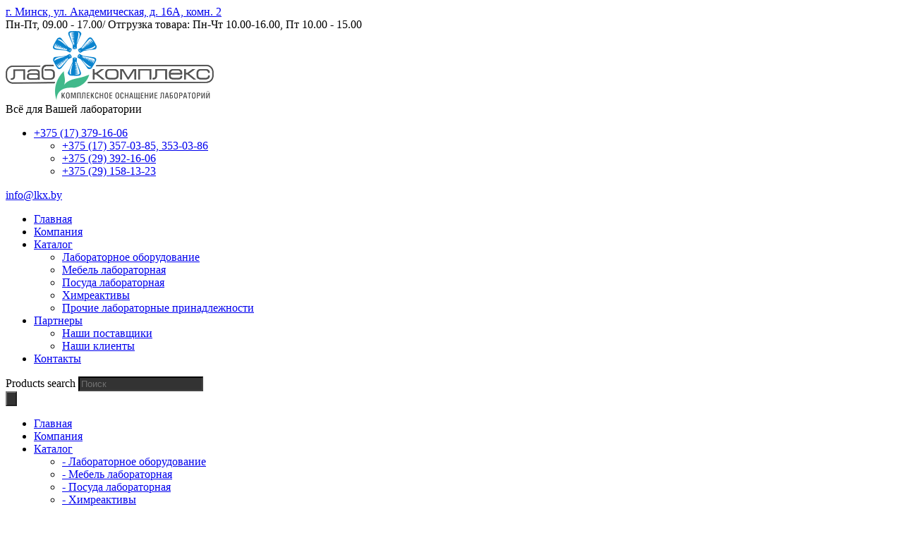

--- FILE ---
content_type: text/html; charset=UTF-8
request_url: http://www.lkx.by/product-category/laboratornoe-oborudovanie/obshhelaboratornoe-oborudovanie/spectrometers/
body_size: 13705
content:
<!DOCTYPE html>

<html lang="ru-RU">
<head>
<meta charset="UTF-8" />
<meta name="viewport" content="width=device-width" />

<meta name="yandex-verification" content="73c2713be02a1593" />
<meta name="google-site-verification" content="RYHf0fDqwkKrwrBREtEXjOjYXg2oKDu4XPqFLkyY_mo" />

<link rel="profile" href="//gmpg.org/xfn/11" />
<link rel="pingback" href="http://www.lkx.by/xmlrpc.php" />
<!--[if lt IE 9]>
<script src="http://www.lkx.by/wp-content/themes/melos/lib/scripts/html5.js" type="text/javascript"></script>
<![endif]-->

<title>Спектрометры | ООО &quot;Лабкомплекс&quot;</title>

<!-- All in One SEO Pack 2.6.1 by Michael Torbert of Semper Fi Web Design[549,604] -->
<link rel="canonical" href="http://www.lkx.by/product-category/laboratornoe-oborudovanie/obshhelaboratornoe-oborudovanie/spectrometers/" />
<!-- /all in one seo pack -->
<link rel='dns-prefetch' href='//fonts.googleapis.com' />
<link rel='dns-prefetch' href='//s.w.org' />
<link rel="alternate" type="application/rss+xml" title="ООО &quot;Лабкомплекс&quot; &raquo; Лента" href="http://www.lkx.by/feed/" />
<link rel="alternate" type="application/rss+xml" title="ООО &quot;Лабкомплекс&quot; &raquo; Лента комментариев" href="http://www.lkx.by/comments/feed/" />
<link rel="alternate" type="application/rss+xml" title="ООО &quot;Лабкомплекс&quot; &raquo; Лента элемента Спектрометры таксономии Категория" href="http://www.lkx.by/product-category/laboratornoe-oborudovanie/obshhelaboratornoe-oborudovanie/spectrometers/feed/" />
		<script type="text/javascript">
			window._wpemojiSettings = {"baseUrl":"https:\/\/s.w.org\/images\/core\/emoji\/11\/72x72\/","ext":".png","svgUrl":"https:\/\/s.w.org\/images\/core\/emoji\/11\/svg\/","svgExt":".svg","source":{"concatemoji":"http:\/\/www.lkx.by\/wp-includes\/js\/wp-emoji-release.min.js?ver=4.9.26"}};
			!function(e,a,t){var n,r,o,i=a.createElement("canvas"),p=i.getContext&&i.getContext("2d");function s(e,t){var a=String.fromCharCode;p.clearRect(0,0,i.width,i.height),p.fillText(a.apply(this,e),0,0);e=i.toDataURL();return p.clearRect(0,0,i.width,i.height),p.fillText(a.apply(this,t),0,0),e===i.toDataURL()}function c(e){var t=a.createElement("script");t.src=e,t.defer=t.type="text/javascript",a.getElementsByTagName("head")[0].appendChild(t)}for(o=Array("flag","emoji"),t.supports={everything:!0,everythingExceptFlag:!0},r=0;r<o.length;r++)t.supports[o[r]]=function(e){if(!p||!p.fillText)return!1;switch(p.textBaseline="top",p.font="600 32px Arial",e){case"flag":return s([55356,56826,55356,56819],[55356,56826,8203,55356,56819])?!1:!s([55356,57332,56128,56423,56128,56418,56128,56421,56128,56430,56128,56423,56128,56447],[55356,57332,8203,56128,56423,8203,56128,56418,8203,56128,56421,8203,56128,56430,8203,56128,56423,8203,56128,56447]);case"emoji":return!s([55358,56760,9792,65039],[55358,56760,8203,9792,65039])}return!1}(o[r]),t.supports.everything=t.supports.everything&&t.supports[o[r]],"flag"!==o[r]&&(t.supports.everythingExceptFlag=t.supports.everythingExceptFlag&&t.supports[o[r]]);t.supports.everythingExceptFlag=t.supports.everythingExceptFlag&&!t.supports.flag,t.DOMReady=!1,t.readyCallback=function(){t.DOMReady=!0},t.supports.everything||(n=function(){t.readyCallback()},a.addEventListener?(a.addEventListener("DOMContentLoaded",n,!1),e.addEventListener("load",n,!1)):(e.attachEvent("onload",n),a.attachEvent("onreadystatechange",function(){"complete"===a.readyState&&t.readyCallback()})),(n=t.source||{}).concatemoji?c(n.concatemoji):n.wpemoji&&n.twemoji&&(c(n.twemoji),c(n.wpemoji)))}(window,document,window._wpemojiSettings);
		</script>
		<style type="text/css">
img.wp-smiley,
img.emoji {
	display: inline !important;
	border: none !important;
	box-shadow: none !important;
	height: 1em !important;
	width: 1em !important;
	margin: 0 .07em !important;
	vertical-align: -0.1em !important;
	background: none !important;
	padding: 0 !important;
}
</style>
<link rel='stylesheet' id='woocommerce-layout-css'  href='http://www.lkx.by/wp-content/plugins/woocommerce/assets/css/woocommerce-layout.css?ver=3.4.2' type='text/css' media='all' />
<link rel='stylesheet' id='woocommerce-smallscreen-css'  href='http://www.lkx.by/wp-content/plugins/woocommerce/assets/css/woocommerce-smallscreen.css?ver=3.4.2' type='text/css' media='only screen and (max-width: 768px)' />
<link rel='stylesheet' id='woocommerce-general-css'  href='http://www.lkx.by/wp-content/plugins/woocommerce/assets/css/woocommerce.css?ver=3.4.2' type='text/css' media='all' />
<style id='woocommerce-inline-inline-css' type='text/css'>
.woocommerce form .form-row .required { visibility: visible; }
</style>
<link rel='stylesheet' id='thinkup-google-fonts-css'  href='//fonts.googleapis.com/css?family=Lato%3A300%2C400%2C600%2C700%7CRoboto%3A400%2C500%2C700&#038;subset=latin%2Clatin-ext' type='text/css' media='all' />
<link rel='stylesheet' id='font-awesome-css'  href='http://www.lkx.by/wp-content/themes/melos/lib/extentions/font-awesome/css/font-awesome.min.css?ver=4.7.0' type='text/css' media='all' />
<link rel='stylesheet' id='thinkup-bootstrap-css'  href='http://www.lkx.by/wp-content/themes/melos/lib/extentions/bootstrap/css/bootstrap.min.css?ver=2.3.2' type='text/css' media='all' />
<link rel='stylesheet' id='prettyPhoto-css'  href='http://www.lkx.by/wp-content/themes/melos/lib/extentions/prettyPhoto/css/prettyPhoto.css?ver=3.1.6' type='text/css' media='all' />
<link rel='stylesheet' id='swiper_slider-css'  href='http://www.lkx.by/wp-content/themes/melos/styles/swiper.min.css?ver=6.2.1' type='text/css' media='all' />
<link rel='stylesheet' id='thinkup-shortcodes-css'  href='http://www.lkx.by/wp-content/themes/melos/styles/style-shortcodes.css?ver=1.2.2' type='text/css' media='all' />
<link rel='stylesheet' id='thinkup-responsive-css'  href='http://www.lkx.by/wp-content/themes/melos/styles/style-responsive.css?ver=1.2.2' type='text/css' media='all' />
<link rel='stylesheet' id='thinkup-style-css'  href='http://www.lkx.by/wp-content/themes/melos/style.css?ver=1.2.2' type='text/css' media='all' />
<link rel='stylesheet' id='thinkup-child-style-css'  href='http://www.lkx.by/wp-content/themes/melos-business/style.css?ver=1.2.2' type='text/css' media='all' />
<link rel='stylesheet' id='wpb_wmca_accordion_style-css'  href='http://www.lkx.by/wp-content/plugins/wpb-accordion-menu-or-category/assets/css/wpb_wmca_style.css?ver=1.0' type='text/css' media='all' />
<link rel='stylesheet' id='enlighterjs-css'  href='http://www.lkx.by/wp-content/plugins/enlighter/cache/enlighterjs.min.css?ver=0A0B0C' type='text/css' media='all' />
<link rel='stylesheet' id='adv-spoiler-css'  href='http://www.lkx.by/wp-content/plugins/advanced-spoiler/css/advanced-spoiler.css?ver=2.02' type='text/css' media='all' />
<link rel='stylesheet' id='dgwt-wcas-style-css'  href='http://www.lkx.by/wp-content/plugins/ajax-search-for-woocommerce/assets/css/style.css?ver=1.1.7' type='text/css' media='all' />
<script type='text/javascript' src='http://www.lkx.by/wp-includes/js/jquery/jquery.js?ver=1.12.4'></script>
<script type='text/javascript' src='http://www.lkx.by/wp-includes/js/jquery/jquery-migrate.min.js?ver=1.4.1'></script>
<script type='text/javascript' src='http://www.lkx.by/wp-content/plugins/advanced-spoiler/js/jquery-spoiler.js?ver=2.02'></script>
<link rel='https://api.w.org/' href='http://www.lkx.by/wp-json/' />
<link rel="EditURI" type="application/rsd+xml" title="RSD" href="http://www.lkx.by/xmlrpc.php?rsd" />
<link rel="wlwmanifest" type="application/wlwmanifest+xml" href="http://www.lkx.by/wp-includes/wlwmanifest.xml" /> 
<meta name="generator" content="WordPress 4.9.26" />
<meta name="generator" content="WooCommerce 3.4.2" />
<style type="text/css">.dgwt-wcas-search-wrapp .dgwt-wcas-sf-wrapp .dgwt-wcas-search-input,.dgwt-wcas-search-wrapp .dgwt-wcas-sf-wrapp .dgwt-wcas-search-input:hover,.dgwt-wcas-search-wrapp .dgwt-wcas-sf-wrapp .dgwt-wcas-search-input:focus{background-color:#333;color:#fff;border-color:#444}.dgwt-wcas-search-wrapp .dgwt-wcas-sf-wrapp .dgwt-wcas-search-input::-webkit-input-placeholder{color:#fff;opacity:.3}.dgwt-wcas-search-wrapp .dgwt-wcas-sf-wrapp .dgwt-wcas-search-input:-moz-placeholder{color:#fff;opacity:.3}.dgwt-wcas-search-wrapp .dgwt-wcas-sf-wrapp .dgwt-wcas-search-input::-moz-placeholder{color:#fff;opacity:.3}.dgwt-wcas-search-wrapp .dgwt-wcas-sf-wrapp .dgwt-wcas-search-input:-ms-input-placeholder{color:#fff;opacity:.3}.dgwt-wcas-no-submit.dgwt-wcas-search-wrapp .dgwt-wcas-ico-loupe{fill:#fff}.dgwt-wcas-search-wrapp .dgwt-wcas-sf-wrapp .dgwt-wcas-search-submit::before{border-color:transparent #333}.dgwt-wcas-search-wrapp .dgwt-wcas-sf-wrapp .dgwt-wcas-search-submit:hover::before,.dgwt-wcas-search-wrapp .dgwt-wcas-sf-wrapp .dgwt-wcas-search-submit:focus::before{border-right-color:#333}.dgwt-wcas-search-wrapp .dgwt-wcas-sf-wrapp .dgwt-wcas-search-submit{background-color:#333;color:#fff}.dgwt-wcas-search-wrapp .dgwt-wcas-ico-loupe{fill:#fff}.dgwt-wcas-search-wrapp .dgwt-wcas-sf-wrapp .dgwt-wcas-search-submit::before{border-color:transparent #333}.dgwt-wcas-search-wrapp .dgwt-wcas-sf-wrapp .dgwt-wcas-search-submit:hover::before,.dgwt-wcas-search-wrapp .dgwt-wcas-sf-wrapp .dgwt-wcas-search-submit:focus::before{border-right-color:#333}.dgwt-wcas-search-wrapp .dgwt-wcas-sf-wrapp .dgwt-wcas-search-submit{background-color:#333;color:#fff}.dgwt-wcas-search-wrapp .dgwt-wcas-ico-loupe{fill:#fff}</style><link rel="Shortcut Icon" type="image/x-icon" href="http://www.lkx.by/wp-content/uploads/2018/05/laboratory-equipment.png" />	<noscript><style>.woocommerce-product-gallery{ opacity: 1 !important; }</style></noscript>
	</head>

<body class="archive tax-product_cat term-spectrometers term-148 woocommerce woocommerce-page woocommerce-no-js layout-sidebar-none layout-responsive pre-header-style1 header-style1">

	
	<div id="body-core" class="hfeed site">

		<header>
			<div id="site-header">

				<div id="site-header-inner-container">

									
					<div id="pre-header">
						<div class="wrap-safari">
							<div id="pre-header-core" class="main-navigation">

								<div class="pre-header-left-container"><div class="pre-header-left-container-inner"><div class="pre-header-address"><a class="pre-header-address-elem-link" href="/kontakty"><i class="fa fa-map-marker"></i>г. Минск, ул. Академическая, д. 16А, комн. 2</a></div><div class="pre-header-open-time">Пн-Пт, 09.00 - 17.00/ Отгрузка товара: Пн-Чт 10.00-16.00, Пт 10.00 - 15.00</div></div></div><div class="pre-header-center-container"><div id="logo"><a rel="home" href="http://www.lkx.by/"><img src="http://www.lkx.by/wp-content/uploads/2018/05/lkx-logo.png" alt="Logo"></a></div><div id="pre-header-intro-message">Всё для Вашей лаборатории</div></div><div class="pre-header-right-container"><div class="pre-header-right-container-inner"><ul id="pre-header-telephones"><i class="pre-header-telephones-icon-main fa fa-mobile"></i><li class="pre-header-telephones-elem mobile-phone pre-header-telephones-elem-dropdown-btn"><a class="pre-header-telephones-elem-link pre-header-telephones-elem-dropdown-btn-link" href="tel:+375173791606">+375 (17) 379-16-06<i class="fa fa-angle-down pre-header-telephones-elem-dropdown-btn-icon"></i></a><ul class="pre-header-telephones-dropdown-menu"><li class="pre-header-telephones-elem mobile-phone"><a class="pre-header-telephones-elem-link" href="tel:+375173570385">+375 (17) 357-03-85, 353-03-86</a></li><li class="pre-header-telephones-elem city-phone"><a class="pre-header-telephones-elem-link" href="tel:+375293921606">+375 (29) 392-16-06</a></li><li class="pre-header-telephones-elem city-phone"><a class="pre-header-telephones-elem-link" href="tel:+375291581323">+375 (29) 158-13-23</a></li></ul></li></ul><div class="pre-header-email"><a class="pre-header-email-elem-link" href="mailto:info@lkx.by"> info@lkx.by</a></div></div></div>
							</div>
						</div>
					</div>
					<!-- #pre-header -->

							<div id="header">
			<div id="header-core">

								

								<div id="header-links" class="main-navigation">
					<div id="header-links-inner" class="header-links">

						<ul id="menu-main-menu" class="menu"><li id="menu-item-57" class="menu-item menu-item-type-custom menu-item-object-custom"><a href="/"><span>Главная</span></a></li>
<li id="menu-item-59" class="menu-item menu-item-type-post_type menu-item-object-page"><a href="http://www.lkx.by/kompanija/"><span>Компания</span></a></li>
<li id="menu-item-58" class="menu-item menu-item-type-post_type menu-item-object-page menu-item-has-children"><a href="http://www.lkx.by/shop/"><span>Каталог</span></a>
<ul class="sub-menu">
	<li id="menu-item-84" class="menu-item menu-item-type-taxonomy menu-item-object-product_cat current-product_cat-ancestor"><a href="http://www.lkx.by/product-category/laboratornoe-oborudovanie/">Лабораторное оборудование</a></li>
	<li id="menu-item-85" class="menu-item menu-item-type-taxonomy menu-item-object-product_cat"><a href="http://www.lkx.by/product-category/mebel-laboratornaja/">Мебель лабораторная</a></li>
	<li id="menu-item-86" class="menu-item menu-item-type-taxonomy menu-item-object-product_cat"><a href="http://www.lkx.by/product-category/posuda-laboratornaja/">Посуда лабораторная</a></li>
	<li id="menu-item-367" class="menu-item menu-item-type-taxonomy menu-item-object-product_cat"><a href="http://www.lkx.by/product-category/himreaktivy/">Химреактивы</a></li>
	<li id="menu-item-366" class="menu-item menu-item-type-taxonomy menu-item-object-product_cat"><a href="http://www.lkx.by/product-category/prochie-laboratornye-prinadlezhnosti/">Прочие лабораторные принадлежности</a></li>
</ul>
</li>
<li id="menu-item-61" class="menu-item menu-item-type-post_type menu-item-object-page menu-item-has-children"><a href="http://www.lkx.by/partnery/"><span>Партнеры</span></a>
<ul class="sub-menu">
	<li id="menu-item-156" class="menu-item menu-item-type-post_type menu-item-object-page"><a href="http://www.lkx.by/partnery/nashi-postavshhiki/">Наши поставщики</a></li>
	<li id="menu-item-155" class="menu-item menu-item-type-post_type menu-item-object-page"><a href="http://www.lkx.by/partnery/nashi-klienty/">Наши клиенты</a></li>
</ul>
</li>
<li id="menu-item-60" class="menu-item menu-item-type-post_type menu-item-object-page"><a href="http://www.lkx.by/kontakty/"><span>Контакты</span></a></li>
</ul>
					</div>
				</div>
				<!-- #header-links .main-navigation -->
	 	
				<div id="header-nav"><a class="btn-navbar" data-toggle="collapse" data-target=".nav-collapse"><span class="icon-bar"></span><span class="icon-bar"></span><span class="icon-bar"></span></a></div>
				<div id="search-btn-container">
					<div id="search-btn-toggle"></div>
					<div id="search-btn-toggle-close" class="search-btn-toggle-hidden"></div>
				</div>

				<div id="pre-header-search">
<div class="dgwt-wcas-search-wrapp woocommerce">
    <form class="dgwt-wcas-search-form" role="search" action="http://www.lkx.by/" method="get">
        <div class="dgwt-wcas-sf-wrapp">
				
            <label class="screen-reader-text" for="dgwt-wcas-search">Products search</label>
			
            <input 
				type="search"
				class="dgwt-wcas-search-input"
				name="s"
				value=""
				placeholder="Поиск"
				/>
			<div class="dgwt-wcas-preloader"></div>
			
						<button type="submit" class="dgwt-wcas-search-submit">	<svg version="1.1" class="dgwt-wcas-ico-loupe" xmlns="http://www.w3.org/2000/svg" xmlns:xlink="http://www.w3.org/1999/xlink" x="0px" y="0px"
		 viewBox="0 0 51.539 51.361" enable-background="new 0 0 51.539 51.361" xml:space="preserve">
		<path d="M51.539,49.356L37.247,35.065c3.273-3.74,5.272-8.623,5.272-13.983c0-11.742-9.518-21.26-21.26-21.26
			  S0,9.339,0,21.082s9.518,21.26,21.26,21.26c5.361,0,10.244-1.999,13.983-5.272l14.292,14.292L51.539,49.356z M2.835,21.082
			  c0-10.176,8.249-18.425,18.425-18.425s18.425,8.249,18.425,18.425S31.436,39.507,21.26,39.507S2.835,31.258,2.835,21.082z"/>
	</svg>
	</button>
						
			<input type="hidden" name="post_type" value="product" />
			<input type="hidden" name="dgwt_wcas" value="1" />

			
        </div>
    </form>
</div></div>
			</div>
		</div>
		<!-- #header -->
	
					<div id="header-responsive"><div id="header-responsive-inner" class="responsive-links nav-collapse collapse"><ul id="menu-main-menu-1" class=""><li id="res-menu-item-57" class="menu-item menu-item-type-custom menu-item-object-custom"><a href="/"><span>Главная</span></a></li>
<li id="res-menu-item-59" class="menu-item menu-item-type-post_type menu-item-object-page"><a href="http://www.lkx.by/kompanija/"><span>Компания</span></a></li>
<li id="res-menu-item-58" class="menu-item menu-item-type-post_type menu-item-object-page menu-item-has-children"><a href="http://www.lkx.by/shop/"><span>Каталог</span></a>
<ul class="sub-menu">
	<li id="res-menu-item-84" class="menu-item menu-item-type-taxonomy menu-item-object-product_cat current-product_cat-ancestor"><a href="http://www.lkx.by/product-category/laboratornoe-oborudovanie/">&#45; Лабораторное оборудование</a></li>
	<li id="res-menu-item-85" class="menu-item menu-item-type-taxonomy menu-item-object-product_cat"><a href="http://www.lkx.by/product-category/mebel-laboratornaja/">&#45; Мебель лабораторная</a></li>
	<li id="res-menu-item-86" class="menu-item menu-item-type-taxonomy menu-item-object-product_cat"><a href="http://www.lkx.by/product-category/posuda-laboratornaja/">&#45; Посуда лабораторная</a></li>
	<li id="res-menu-item-367" class="menu-item menu-item-type-taxonomy menu-item-object-product_cat"><a href="http://www.lkx.by/product-category/himreaktivy/">&#45; Химреактивы</a></li>
	<li id="res-menu-item-366" class="menu-item menu-item-type-taxonomy menu-item-object-product_cat"><a href="http://www.lkx.by/product-category/prochie-laboratornye-prinadlezhnosti/">&#45; Прочие лабораторные принадлежности</a></li>
</ul>
</li>
<li id="res-menu-item-61" class="menu-item menu-item-type-post_type menu-item-object-page menu-item-has-children"><a href="http://www.lkx.by/partnery/"><span>Партнеры</span></a>
<ul class="sub-menu">
	<li id="res-menu-item-156" class="menu-item menu-item-type-post_type menu-item-object-page"><a href="http://www.lkx.by/partnery/nashi-postavshhiki/">&#45; Наши поставщики</a></li>
	<li id="res-menu-item-155" class="menu-item menu-item-type-post_type menu-item-object-page"><a href="http://www.lkx.by/partnery/nashi-klienty/">&#45; Наши клиенты</a></li>
</ul>
</li>
<li id="res-menu-item-60" class="menu-item menu-item-type-post_type menu-item-object-page"><a href="http://www.lkx.by/kontakty/"><span>Контакты</span></a></li>
</ul></div></div>					
				</div>

				
				
			</div>
		</header>
		<!-- header -->
		

		<div id="content">
			<div id="content-core">

				<div id="main">

									<div id="main-core" class="woocommerce-category-pages-container">
				<div id="primary" class="content-area"><main id="main" class="site-main" role="main"><nav class="woocommerce-breadcrumb"><a href="http://www.lkx.by">Главная</a>&nbsp;&#47;&nbsp;<a href="http://www.lkx.by/product-category/laboratornoe-oborudovanie/">Лабораторное оборудование</a>&nbsp;&#47;&nbsp;<a href="http://www.lkx.by/product-category/laboratornoe-oborudovanie/obshhelaboratornoe-oborudovanie/">Общелабораторное оборудование</a>&nbsp;&#47;&nbsp;Спектрометры</nav><header class="woocommerce-products-header">
			<h1 class="woocommerce-products-header__title page-title">Спектрометры</h1>
	
	</header>
<p class="woocommerce-result-count">
	Отображаются все 2 результата</p>
<form class="woocommerce-ordering" method="get">
	<select name="orderby" class="orderby">
					<option value="popularity"  selected='selected'>По популярности</option>
					<option value="rating" >По рейтингу</option>
					<option value="date" >По новизне</option>
					<option value="price" >Цены: по возрастанию</option>
					<option value="price-desc" >Цены: по убыванию</option>
			</select>
	<input type="hidden" name="paged" value="1" />
	</form>


	<div id="sidebar">
		<div id="sidebar-core">
			<div class="sidebar-category-menu-title">Каталог</div>
			<div class="sidebar-category-menu-btn-toggle"></div>

			<aside class="sidebar-category-menu">
				
		<div id="wpb_wcma_menu_523" class="wpb_category_n_menu_accordion">
			<ul>
					<li class="cat-item cat-item-15"><a href="http://www.lkx.by/product-category/uncategorized/" >Uncategorized</a>
</li>
	<li class="cat-item cat-item-16 cat-item-have-child"><a href="http://www.lkx.by/product-category/laboratornoe-oborudovanie/" >Лабораторное оборудование</a>
<ul class='children'>
	<li class="cat-item cat-item-23 cat-item-have-child wpb-wmca-current-cat-parent"><a href="http://www.lkx.by/product-category/laboratornoe-oborudovanie/obshhelaboratornoe-oborudovanie/" >Общелабораторное оборудование</a>
	<ul class='children'>
	<li class="cat-item cat-item-143"><a href="http://www.lkx.by/product-category/laboratornoe-oborudovanie/obshhelaboratornoe-oborudovanie/generatory-ochistki-gaza-i-laboratornogo-vodoroda/" >Генераторы очистки газа и лабораторного водорода</a>
</li>
	<li class="cat-item cat-item-151"><a href="http://www.lkx.by/product-category/laboratornoe-oborudovanie/obshhelaboratornoe-oborudovanie/rentgenospektralnoe-oborudovanie/" >Рентгеноспектральное оборудование</a>
</li>
	<li class="cat-item cat-item-152"><a href="http://www.lkx.by/product-category/laboratornoe-oborudovanie/obshhelaboratornoe-oborudovanie/rotacionnye-ispariteli/" >Ротационные испарители</a>
</li>
	<li class="cat-item cat-item-148 current-cat"><a href="http://www.lkx.by/product-category/laboratornoe-oborudovanie/obshhelaboratornoe-oborudovanie/spectrometers/" >Спектрометры</a>
</li>
	<li class="cat-item cat-item-154"><a href="http://www.lkx.by/product-category/laboratornoe-oborudovanie/obshhelaboratornoe-oborudovanie/titratory/" >Титраторы</a>
</li>
	<li class="cat-item cat-item-153"><a href="http://www.lkx.by/product-category/laboratornoe-oborudovanie/obshhelaboratornoe-oborudovanie/ustrojstva-dlja-sushki-posudy/" >Устройства для сушки посуды</a>
</li>
	<li class="cat-item cat-item-150"><a href="http://www.lkx.by/product-category/laboratornoe-oborudovanie/obshhelaboratornoe-oborudovanie/fluorimeters_spectrofluorimeters/" >Флуориметры и спектрофлуориметры</a>
</li>
	<li class="cat-item cat-item-41"><a href="http://www.lkx.by/product-category/laboratornoe-oborudovanie/obshhelaboratornoe-oborudovanie/pn-metry-rn-jelektrody/" >pН-метры / рН-электроды</a>
</li>
	<li class="cat-item cat-item-27"><a href="http://www.lkx.by/product-category/laboratornoe-oborudovanie/obshhelaboratornoe-oborudovanie/avtoklavy-sterilizatory/" >Автоклавы / стерилизаторы</a>
</li>
	<li class="cat-item cat-item-28"><a href="http://www.lkx.by/product-category/laboratornoe-oborudovanie/obshhelaboratornoe-oborudovanie/akvadistiljatory/" >Аквадистиляторы</a>
</li>
	<li class="cat-item cat-item-29"><a href="http://www.lkx.by/product-category/laboratornoe-oborudovanie/obshhelaboratornoe-oborudovanie/analizatory/" >Анализаторы</a>
</li>
	<li class="cat-item cat-item-30"><a href="http://www.lkx.by/product-category/laboratornoe-oborudovanie/obshhelaboratornoe-oborudovanie/bani-laboratornye/" >Бани лабораторные</a>
</li>
	<li class="cat-item cat-item-32"><a href="http://www.lkx.by/product-category/laboratornoe-oborudovanie/obshhelaboratornoe-oborudovanie/vanny-ultrazvukovye/" >Ванны ультразвуковые</a>
</li>
	<li class="cat-item cat-item-31"><a href="http://www.lkx.by/product-category/laboratornoe-oborudovanie/obshhelaboratornoe-oborudovanie/vesy/" >Весы</a>
</li>
	<li class="cat-item cat-item-33 cat-item-have-child"><a href="http://www.lkx.by/product-category/laboratornoe-oborudovanie/obshhelaboratornoe-oborudovanie/vstrjahivateli-shejkery/" >Встряхиватели / шейкеры / мешалки</a>
		<ul class='children'>
	<li class="cat-item cat-item-141"><a href="http://www.lkx.by/product-category/laboratornoe-oborudovanie/obshhelaboratornoe-oborudovanie/vstrjahivateli-shejkery/verhneprivodnye-meshalki/" >Верхнеприводные мешалки</a>
</li>
	<li class="cat-item cat-item-142"><a href="http://www.lkx.by/product-category/laboratornoe-oborudovanie/obshhelaboratornoe-oborudovanie/vstrjahivateli-shejkery/magnitnye-meshalki/" >Магнитные мешалки</a>
</li>
		</ul>
</li>
	<li class="cat-item cat-item-35"><a href="http://www.lkx.by/product-category/laboratornoe-oborudovanie/obshhelaboratornoe-oborudovanie/kolbonagrevateli/" >Колбонагреватели</a>
</li>
	<li class="cat-item cat-item-34"><a href="http://www.lkx.by/product-category/laboratornoe-oborudovanie/obshhelaboratornoe-oborudovanie/konduktometry/" >Кондуктометры</a>
</li>
	<li class="cat-item cat-item-36"><a href="http://www.lkx.by/product-category/laboratornoe-oborudovanie/obshhelaboratornoe-oborudovanie/melnicy-blendery/" >Мельницы / блендеры</a>
</li>
	<li class="cat-item cat-item-38"><a href="http://www.lkx.by/product-category/laboratornoe-oborudovanie/obshhelaboratornoe-oborudovanie/mikroskopy/" >Микроскопы</a>
</li>
	<li class="cat-item cat-item-39"><a href="http://www.lkx.by/product-category/laboratornoe-oborudovanie/obshhelaboratornoe-oborudovanie/pechi-laboratornye/" >Печи лабораторные</a>
</li>
	<li class="cat-item cat-item-40"><a href="http://www.lkx.by/product-category/laboratornoe-oborudovanie/obshhelaboratornoe-oborudovanie/plity-laboratornye/" >Плиты лабораторные</a>
</li>
	<li class="cat-item cat-item-42"><a href="http://www.lkx.by/product-category/laboratornoe-oborudovanie/obshhelaboratornoe-oborudovanie/refraktometry/" >Рефрактометры</a>
</li>
	<li class="cat-item cat-item-43"><a href="http://www.lkx.by/product-category/laboratornoe-oborudovanie/obshhelaboratornoe-oborudovanie/spektrofotometry/" >Фотометры и Спектрофотометры</a>
</li>
	<li class="cat-item cat-item-44"><a href="http://www.lkx.by/product-category/laboratornoe-oborudovanie/obshhelaboratornoe-oborudovanie/sushilnye-shkafy/" >Сушильные шкафы</a>
</li>
	<li class="cat-item cat-item-45"><a href="http://www.lkx.by/product-category/laboratornoe-oborudovanie/obshhelaboratornoe-oborudovanie/termogigrometry/" >Термогигрометры</a>
</li>
	<li class="cat-item cat-item-46"><a href="http://www.lkx.by/product-category/laboratornoe-oborudovanie/obshhelaboratornoe-oborudovanie/termometry/" >Термометры</a>
</li>
	<li class="cat-item cat-item-47"><a href="http://www.lkx.by/product-category/laboratornoe-oborudovanie/obshhelaboratornoe-oborudovanie/termostaty/" >Термостаты</a>
</li>
	<li class="cat-item cat-item-49"><a href="http://www.lkx.by/product-category/laboratornoe-oborudovanie/obshhelaboratornoe-oborudovanie/jelektrody/" >Электроды</a>
</li>
	<li class="cat-item cat-item-48 cat-item-have-child"><a href="http://www.lkx.by/product-category/laboratornoe-oborudovanie/obshhelaboratornoe-oborudovanie/centrifugi/" >Центрифуги</a>
		<ul class='children'>
	<li class="cat-item cat-item-140"><a href="http://www.lkx.by/product-category/laboratornoe-oborudovanie/obshhelaboratornoe-oborudovanie/centrifugi/mikrocentrifugi/" >Микроцентрифуги</a>
</li>
	<li class="cat-item cat-item-139"><a href="http://www.lkx.by/product-category/laboratornoe-oborudovanie/obshhelaboratornoe-oborudovanie/centrifugi/centrifuga-dlja-probirok-jependorf/" >Центрифуга для пробирок Эпендорф</a>
</li>
	<li class="cat-item cat-item-137"><a href="http://www.lkx.by/product-category/laboratornoe-oborudovanie/obshhelaboratornoe-oborudovanie/centrifugi/centrifugi-vysokoskorostnye/" >Центрифуги высокоскоростные</a>
</li>
	<li class="cat-item cat-item-135"><a href="http://www.lkx.by/product-category/laboratornoe-oborudovanie/obshhelaboratornoe-oborudovanie/centrifugi/centrifugi-nizkoskorostnye/" >Центрифуги низкоскоростные</a>
</li>
	<li class="cat-item cat-item-136"><a href="http://www.lkx.by/product-category/laboratornoe-oborudovanie/obshhelaboratornoe-oborudovanie/centrifugi/centrifugi-sredneskorostnye/" >Центрифуги среднескоростные</a>
</li>
		</ul>
</li>
	</ul>
</li>
	<li class="cat-item cat-item-24 cat-item-have-child"><a href="http://www.lkx.by/product-category/laboratornoe-oborudovanie/osnashhenie-zernovoj-otrasli/" >Оснащение зерновой отрасли</a>
	<ul class='children'>
	<li class="cat-item cat-item-127"><a href="http://www.lkx.by/product-category/laboratornoe-oborudovanie/osnashhenie-zernovoj-otrasli/analizatory-osnashhenie-zernovoj-otrasli/" >Анализаторы</a>
</li>
	<li class="cat-item cat-item-133"><a href="http://www.lkx.by/product-category/laboratornoe-oborudovanie/osnashhenie-zernovoj-otrasli/bjuksy-aljuminievye-osnashhenie-zernovoj-otrasli/" >Бюксы алюминиевые</a>
</li>
	<li class="cat-item cat-item-128"><a href="http://www.lkx.by/product-category/laboratornoe-oborudovanie/osnashhenie-zernovoj-otrasli/opredelenie-kachestva-hleba/" >Определение качества хлеба</a>
</li>
	<li class="cat-item cat-item-130"><a href="http://www.lkx.by/product-category/laboratornoe-oborudovanie/osnashhenie-zernovoj-otrasli/opredelenie-kolichestva-i-kachestva-klejkoviny/" >Определение количества и качества клейковины</a>
</li>
	<li class="cat-item cat-item-131"><a href="http://www.lkx.by/product-category/laboratornoe-oborudovanie/osnashhenie-zernovoj-otrasli/ocenka-kachestva-zerna/" >Оценка качества зерна</a>
</li>
	<li class="cat-item cat-item-134"><a href="http://www.lkx.by/product-category/laboratornoe-oborudovanie/osnashhenie-zernovoj-otrasli/rassevy/" >Рассевы</a>
</li>
	<li class="cat-item cat-item-129"><a href="http://www.lkx.by/product-category/laboratornoe-oborudovanie/osnashhenie-zernovoj-otrasli/shkafy-sushilnye/" >Шкафы сушильные</a>
</li>
	<li class="cat-item cat-item-53"><a href="http://www.lkx.by/product-category/laboratornoe-oborudovanie/osnashhenie-zernovoj-otrasli/vlagomery/" >Влагомеры</a>
</li>
	<li class="cat-item cat-item-55"><a href="http://www.lkx.by/product-category/laboratornoe-oborudovanie/osnashhenie-zernovoj-otrasli/izmeritel-chisla-padenija-pchp-3/" >Измеритель числа падения ПЧП-3</a>
</li>
	<li class="cat-item cat-item-56"><a href="http://www.lkx.by/product-category/laboratornoe-oborudovanie/osnashhenie-zernovoj-otrasli/magnity/" >Магниты</a>
</li>
	<li class="cat-item cat-item-57"><a href="http://www.lkx.by/product-category/laboratornoe-oborudovanie/osnashhenie-zernovoj-otrasli/melnicy-zernovye/" >Мельницы зерновые</a>
</li>
	<li class="cat-item cat-item-58"><a href="http://www.lkx.by/product-category/laboratornoe-oborudovanie/osnashhenie-zernovoj-otrasli/opredelenie-belizny-muki/" >Определение белизны муки</a>
</li>
	<li class="cat-item cat-item-60"><a href="http://www.lkx.by/product-category/laboratornoe-oborudovanie/osnashhenie-zernovoj-otrasli/probootborniki/" >Пробоотборники, термоштанги, щупы</a>
</li>
	<li class="cat-item cat-item-62"><a href="http://www.lkx.by/product-category/laboratornoe-oborudovanie/osnashhenie-zernovoj-otrasli/sita-laboratornye/" >Сита лабораторные</a>
</li>
	<li class="cat-item cat-item-63"><a href="http://www.lkx.by/product-category/laboratornoe-oborudovanie/osnashhenie-zernovoj-otrasli/testomesilki-laboratornye/" >Тестомесилки лабораторные</a>
</li>
	</ul>
</li>
	<li class="cat-item cat-item-25 cat-item-have-child"><a href="http://www.lkx.by/product-category/laboratornoe-oborudovanie/osnashhenie-mjaso-molochnoj-otrasli/" >Оснащение мясо-молочной отрасли</a>
	<ul class='children'>
	<li class="cat-item cat-item-64"><a href="http://www.lkx.by/product-category/laboratornoe-oborudovanie/osnashhenie-mjaso-molochnoj-otrasli/analizatory-moloka/" >Анализаторы молока</a>
</li>
	<li class="cat-item cat-item-65"><a href="http://www.lkx.by/product-category/laboratornoe-oborudovanie/osnashhenie-mjaso-molochnoj-otrasli/butirometry-areometry-dlja-molochnoj-promyshlennosti/" >Бутирометры / ареометры для молочной промышленности</a>
</li>
	<li class="cat-item cat-item-66"><a href="http://www.lkx.by/product-category/laboratornoe-oborudovanie/osnashhenie-mjaso-molochnoj-otrasli/vodjanye-bani-dlja-butirometrov/" >Водяные бани для бутирометров</a>
</li>
	<li class="cat-item cat-item-67"><a href="http://www.lkx.by/product-category/laboratornoe-oborudovanie/osnashhenie-mjaso-molochnoj-otrasli/opredelenie-antibiotikov-v-moloke/" >Определение антибиотиков в молоке</a>
</li>
	<li class="cat-item cat-item-68"><a href="http://www.lkx.by/product-category/laboratornoe-oborudovanie/osnashhenie-mjaso-molochnoj-otrasli/pribor-ochm-m-dlja-opredelenija-stepeni-chistoty-moloka/" >Прибор ОЧМ-М для определения степени чистоты молока</a>
</li>
	<li class="cat-item cat-item-69"><a href="http://www.lkx.by/product-category/laboratornoe-oborudovanie/osnashhenie-mjaso-molochnoj-otrasli/pribory-dlja-otbora-prob-moloka/" >Приборы для отбора проб молока</a>
</li>
	<li class="cat-item cat-item-70"><a href="http://www.lkx.by/product-category/laboratornoe-oborudovanie/osnashhenie-mjaso-molochnoj-otrasli/trihinelloskopy/" >Трихинеллоскопы</a>
</li>
	<li class="cat-item cat-item-71"><a href="http://www.lkx.by/product-category/laboratornoe-oborudovanie/osnashhenie-mjaso-molochnoj-otrasli/centrifugi-molochnye/" >Центрифуги молочные</a>
</li>
	</ul>
</li>
	<li class="cat-item cat-item-26 cat-item-have-child"><a href="http://www.lkx.by/product-category/laboratornoe-oborudovanie/specializirovannoe-oborudovanie/" >Специализированное оборудование</a>
	<ul class='children'>
	<li class="cat-item cat-item-50"><a href="http://www.lkx.by/product-category/laboratornoe-oborudovanie/specializirovannoe-oborudovanie/meteorologicheskoe-oborudovanie/" >Метеорологическое оборудование</a>
</li>
	<li class="cat-item cat-item-52"><a href="http://www.lkx.by/product-category/laboratornoe-oborudovanie/specializirovannoe-oborudovanie/prochee/" >Прочее</a>
</li>
	<li class="cat-item cat-item-51 cat-item-have-child"><a href="http://www.lkx.by/product-category/laboratornoe-oborudovanie/specializirovannoe-oborudovanie/stroitelnoe-oborudovanie/" >Строительное оборудование</a>
		<ul class='children'>
	<li class="cat-item cat-item-138"><a href="http://www.lkx.by/product-category/laboratornoe-oborudovanie/specializirovannoe-oborudovanie/stroitelnoe-oborudovanie/izmeritelnyj-instrument/" >Измерительный инструмент</a>
</li>
		</ul>
</li>
	</ul>
</li>
</ul>
</li>
	<li class="cat-item cat-item-18 cat-item-have-child"><a href="http://www.lkx.by/product-category/mebel-laboratornaja/" >Мебель лабораторная</a>
<ul class='children'>
	<li class="cat-item cat-item-73"><a href="http://www.lkx.by/product-category/mebel-laboratornaja/stoly/" >Столы</a>
</li>
	<li class="cat-item cat-item-80"><a href="http://www.lkx.by/product-category/mebel-laboratornaja/stulja/" >Стулья</a>
</li>
	<li class="cat-item cat-item-75"><a href="http://www.lkx.by/product-category/mebel-laboratornaja/tumby/" >Тумбы</a>
</li>
	<li class="cat-item cat-item-72"><a href="http://www.lkx.by/product-category/mebel-laboratornaja/shkafy/" >Шкафы</a>
</li>
</ul>
</li>
	<li class="cat-item cat-item-19 cat-item-have-child"><a href="http://www.lkx.by/product-category/posuda-laboratornaja/" >Посуда лабораторная</a>
<ul class='children'>
	<li class="cat-item cat-item-81"><a href="http://www.lkx.by/product-category/posuda-laboratornaja/posuda-laboratornaja-iz-stekla/" >Посуда лабораторная из стекла</a>
</li>
	<li class="cat-item cat-item-82"><a href="http://www.lkx.by/product-category/posuda-laboratornaja/posuda-laboratornaja-iz-farfora/" >Посуда лабораторная из фарфора</a>
</li>
	<li class="cat-item cat-item-84"><a href="http://www.lkx.by/product-category/posuda-laboratornaja/posuda-laboratornaja-iz-prochego-materiala/" >Посуда лабораторная из прочего материала</a>
</li>
	<li class="cat-item cat-item-83"><a href="http://www.lkx.by/product-category/posuda-laboratornaja/posuda-laboratornaja-iz-plastika/" >Посуда лабораторная из пластика</a>
</li>
</ul>
</li>
	<li class="cat-item cat-item-22"><a href="http://www.lkx.by/product-category/prochie-laboratornye-prinadlezhnosti/" >Прочие лабораторные принадлежности</a>
</li>
	<li class="cat-item cat-item-21"><a href="http://www.lkx.by/product-category/himreaktivy/" >Химреактивы</a>
</li>
			</ul>
		</div>


	    <script type="text/javascript">
		  jQuery(function($){
		    $('#wpb_wcma_menu_523 > ul').navgoco({
              caretHtml: '+',
              accordion: false,
              openClass: 'wpb-submenu-indicator-minus',
              save: true,
              cookie: {
                  name: 'navgoco',
                  expires: false,
                  path: '/'
              },
              slide: {
                  duration: 400,
                  easing: 'swing'
              }
          });

		  });
		</script>

					</aside>
		</div>
	</div>
<div class="products-container">
	<ul class="products columns-3">
<li class="post-3216 product type-product status-publish has-post-thumbnail product_cat-rentgenospektralnoe-oborudovanie product_cat-spectrometers product_cat-obshhelaboratornoe-oborudovanie first instock shipping-taxable product-type-simple">
	<a href="http://www.lkx.by/product/spektrometr-kompaktnyj-rentgenofluorescentnyj-jekros-xrf-9710-w4/" class="woocommerce-LoopProduct-link woocommerce-loop-product__link"><img width="500" height="500" src="http://www.lkx.by/wp-content/uploads/2022/02/mini7-500x500.jpg" class="attachment-woocommerce_thumbnail size-woocommerce_thumbnail wp-post-image" alt="" srcset="http://www.lkx.by/wp-content/uploads/2022/02/mini7-500x500.jpg 500w, http://www.lkx.by/wp-content/uploads/2022/02/mini7-150x150.jpg 150w, http://www.lkx.by/wp-content/uploads/2022/02/mini7-300x300.jpg 300w, http://www.lkx.by/wp-content/uploads/2022/02/mini7-768x768.jpg 768w, http://www.lkx.by/wp-content/uploads/2022/02/mini7-120x120.jpg 120w, http://www.lkx.by/wp-content/uploads/2022/02/mini7-105x105.jpg 105w, http://www.lkx.by/wp-content/uploads/2022/02/mini7-570x570.jpg 570w, http://www.lkx.by/wp-content/uploads/2022/02/mini7-380x380.jpg 380w, http://www.lkx.by/wp-content/uploads/2022/02/mini7-285x285.jpg 285w, http://www.lkx.by/wp-content/uploads/2022/02/mini7-600x600.jpg 600w, http://www.lkx.by/wp-content/uploads/2022/02/mini7-100x100.jpg 100w, http://www.lkx.by/wp-content/uploads/2022/02/mini7.jpg 800w" sizes="(max-width: 500px) 100vw, 500px" /><h2 class="woocommerce-loop-product__title">Спектрометр компактный рентгенофлуоресцентный ЭКРОС XRF-9710 (W4)</h2>
</a><div class="product-short-description"></div><a href="http://www.lkx.by/product/spektrometr-kompaktnyj-rentgenofluorescentnyj-jekros-xrf-9710-w4/" data-quantity="1" class="button product_type_simple ajax_add_to_cart" data-product_id="3216" data-product_sku="" aria-label="Прочитайте больше о &ldquo;Спектрометр компактный рентгенофлуоресцентный ЭКРОС XRF-9710 (W4)&rdquo;" rel="nofollow">Подробнее</a></li>
<li class="post-2216 product type-product status-publish has-post-thumbnail product_cat-spectrometers product_cat-laboratornoe-oborudovanie product_cat-obshhelaboratornoe-oborudovanie instock shipping-taxable product-type-simple">
	<a href="http://www.lkx.by/product/uchebnyj-ramanovskij-analizator-lekarstvennyh-sredstv-tagler-uran-500/" class="woocommerce-LoopProduct-link woocommerce-loop-product__link"><img width="300" height="400" src="http://www.lkx.by/wp-content/uploads/2020/06/resulteditor7433_73d535b622bb47439c8341bfa0fe44f6.jpg" class="attachment-woocommerce_thumbnail size-woocommerce_thumbnail wp-post-image" alt="" srcset="http://www.lkx.by/wp-content/uploads/2020/06/resulteditor7433_73d535b622bb47439c8341bfa0fe44f6.jpg 300w, http://www.lkx.by/wp-content/uploads/2020/06/resulteditor7433_73d535b622bb47439c8341bfa0fe44f6-225x300.jpg 225w" sizes="(max-width: 300px) 100vw, 300px" /><h2 class="woocommerce-loop-product__title">Учебный рамановский анализатор лекарственных средств Таглер УРАН-500</h2>
</a><div class="product-short-description">Портативный учебный рамановский анализатор Таглер УРАН-500 предназначен для идентификации химических веществ и проведения исследований,путём измерения спектров рамановского рассеяния.</div><a href="http://www.lkx.by/product/uchebnyj-ramanovskij-analizator-lekarstvennyh-sredstv-tagler-uran-500/" data-quantity="1" class="button product_type_simple ajax_add_to_cart" data-product_id="2216" data-product_sku="" aria-label="Прочитайте больше о &ldquo;Учебный рамановский анализатор лекарственных средств Таглер УРАН-500&rdquo;" rel="nofollow">Подробнее</a></li>
	</ul>
<div>
</main></div>
				
			<!--
			<div id="sidebar">
				<div id="sidebar-core">

					
					<div class="sidebar-category-menu-title">Каталог</div>

					<aside class="sidebar-category-menu">
			
									
					</aside>

				</div>
			</div>
			-->
		
					
					</div><!-- #main-core -->
				</div><!-- #main -->
							</div>
		</div><!-- #content -->


		

		<footer>
			<div id="footer"><div id="footer-core" class="option3"><div id="footer-col1" class="widget-area"><p class="footer-company-name">ООО «ЛАБКОМПЛЕКС»</p><aside class="widget widget_text">			<div class="textwidget"></div>
		</aside><div class="footer-address"><i class="fa fa-map-marker"></i>г. Минск, ул. Академическая, д. 16А, комн. 2</div><div class="footer-open-time"><i class="fa fa-clock-o"></i>Пн-Пт, 09.00 - 17.00/ Отгрузка товара: Пн-Чт 10.00-16.00, Пт 10.00 - 15.00</div><div class="footer-email"><i class="fa fa-envelope"></i><a class="footer-email-link" href="mailto:info@lkx.by"> info@lkx.by</a></div></div><div id="footer-col2" class="widget-area"><aside class="widget widget_text"><p class="footer-widget-title">Контактные тел.</p>			<div class="textwidget"></div>
		</aside><ul class="footer-phones"><li class="footer-phones-elem"><span class="footer-phones-elem-operator">Тел./ф.:</span><a href="tel:+375173791606" class="footer-phones-elem-link">+375 (17) 379-16-06</a><li class="footer-phones-elem"><span class="footer-phones-elem-operator">Тел./ф.:</span><a href="tel:+375173570385" class="footer-phones-elem-link">+375 (17) 357-03-85, 353-03-86</a><li class="footer-phones-elem"><span class="footer-phones-elem-operator">Моб.:</span><a href="tel:+375293921606" class="footer-phones-elem-link">+375 (29) 392-16-06</a><li class="footer-phones-elem"><span class="footer-phones-elem-operator">Моб.:</span><a href="tel:+375291581323" class="footer-phones-elem-link">+375 (29) 158-13-23</a></ul></div><div id="footer-col3" class="widget-area"><aside class="widget widget_text"><p class="footer-widget-title">Меню</p>			<div class="textwidget"></div>
		</aside><div id="footer-nav-menu" class="footer-nav-menu"><div class="menu-main-menu-container"><ul id="menu-main-menu-2" class="menu"><li id="menu-item-57" class="menu-item menu-item-type-custom menu-item-object-custom menu-item-57"><a href="/">Главная</a></li>
<li id="menu-item-59" class="menu-item menu-item-type-post_type menu-item-object-page menu-item-59"><a href="http://www.lkx.by/kompanija/">Компания</a></li>
<li id="menu-item-58" class="menu-item menu-item-type-post_type menu-item-object-page menu-item-has-children menu-item-58"><a href="http://www.lkx.by/shop/">Каталог</a></li>
<li id="menu-item-61" class="menu-item menu-item-type-post_type menu-item-object-page menu-item-has-children menu-item-61"><a href="http://www.lkx.by/partnery/">Партнеры</a></li>
<li id="menu-item-60" class="menu-item menu-item-type-post_type menu-item-object-page menu-item-60"><a href="http://www.lkx.by/kontakty/">Контакты</a></li>
</ul></div></div></div></div></div><!-- #footer --><div class="footer-copyright-container"><p class="footer-copyright">2011 © Лабкомплекс</p></div>		</footer><!-- footer -->

	</div><!-- #body-core -->

	<script type="application/ld+json">{"@context":"https:\/\/schema.org\/","@graph":[{"@context":"https:\/\/schema.org\/","@type":"BreadcrumbList","itemListElement":[{"@type":"ListItem","position":"1","item":{"name":"\u0413\u043b\u0430\u0432\u043d\u0430\u044f","@id":"http:\/\/www.lkx.by"}},{"@type":"ListItem","position":"2","item":{"name":"\u041b\u0430\u0431\u043e\u0440\u0430\u0442\u043e\u0440\u043d\u043e\u0435 \u043e\u0431\u043e\u0440\u0443\u0434\u043e\u0432\u0430\u043d\u0438\u0435","@id":"http:\/\/www.lkx.by\/product-category\/laboratornoe-oborudovanie\/"}},{"@type":"ListItem","position":"3","item":{"name":"\u041e\u0431\u0449\u0435\u043b\u0430\u0431\u043e\u0440\u0430\u0442\u043e\u0440\u043d\u043e\u0435 \u043e\u0431\u043e\u0440\u0443\u0434\u043e\u0432\u0430\u043d\u0438\u0435","@id":"http:\/\/www.lkx.by\/product-category\/laboratornoe-oborudovanie\/obshhelaboratornoe-oborudovanie\/"}},{"@type":"ListItem","position":"4","item":{"name":"\u0421\u043f\u0435\u043a\u0442\u0440\u043e\u043c\u0435\u0442\u0440\u044b"}}]},{"@context":"https:\/\/schema.org\/","@graph":[{"@type":"Product","@id":"http:\/\/www.lkx.by\/product\/spektrometr-kompaktnyj-rentgenofluorescentnyj-jekros-xrf-9710-w4\/","name":"\u0421\u043f\u0435\u043a\u0442\u0440\u043e\u043c\u0435\u0442\u0440 \u043a\u043e\u043c\u043f\u0430\u043a\u0442\u043d\u044b\u0439 \u0440\u0435\u043d\u0442\u0433\u0435\u043d\u043e\u0444\u043b\u0443\u043e\u0440\u0435\u0441\u0446\u0435\u043d\u0442\u043d\u044b\u0439 \u042d\u041a\u0420\u041e\u0421 XRF-9710 (W4)","url":"http:\/\/www.lkx.by\/product\/spektrometr-kompaktnyj-rentgenofluorescentnyj-jekros-xrf-9710-w4\/"},{"@type":"Product","@id":"http:\/\/www.lkx.by\/product\/uchebnyj-ramanovskij-analizator-lekarstvennyh-sredstv-tagler-uran-500\/","name":"\u0423\u0447\u0435\u0431\u043d\u044b\u0439 \u0440\u0430\u043c\u0430\u043d\u043e\u0432\u0441\u043a\u0438\u0439 \u0430\u043d\u0430\u043b\u0438\u0437\u0430\u0442\u043e\u0440 \u043b\u0435\u043a\u0430\u0440\u0441\u0442\u0432\u0435\u043d\u043d\u044b\u0445 \u0441\u0440\u0435\u0434\u0441\u0442\u0432 \u0422\u0430\u0433\u043b\u0435\u0440 \u0423\u0420\u0410\u041d-500","url":"http:\/\/www.lkx.by\/product\/uchebnyj-ramanovskij-analizator-lekarstvennyh-sredstv-tagler-uran-500\/"}]}]}</script>	<script type="text/javascript">
		var c = document.body.className;
		c = c.replace(/woocommerce-no-js/, 'woocommerce-js');
		document.body.className = c;
	</script>
	<script type='text/javascript' src='http://www.lkx.by/wp-content/plugins/woocommerce/assets/js/jquery-blockui/jquery.blockUI.min.js?ver=2.70'></script>
<script type='text/javascript' src='http://www.lkx.by/wp-content/plugins/woocommerce/assets/js/js-cookie/js.cookie.min.js?ver=2.1.4'></script>
<script type='text/javascript'>
/* <![CDATA[ */
var woocommerce_params = {"ajax_url":"\/wp-admin\/admin-ajax.php","wc_ajax_url":"\/?wc-ajax=%%endpoint%%"};
/* ]]> */
</script>
<script type='text/javascript' src='http://www.lkx.by/wp-content/plugins/woocommerce/assets/js/frontend/woocommerce.min.js?ver=3.4.2'></script>
<script type='text/javascript'>
/* <![CDATA[ */
var wc_cart_fragments_params = {"ajax_url":"\/wp-admin\/admin-ajax.php","wc_ajax_url":"\/?wc-ajax=%%endpoint%%","cart_hash_key":"wc_cart_hash_c94afb69824468071a1d56cc2fea69d0","fragment_name":"wc_fragments_c94afb69824468071a1d56cc2fea69d0"};
/* ]]> */
</script>
<script type='text/javascript' src='http://www.lkx.by/wp-content/plugins/woocommerce/assets/js/frontend/cart-fragments.min.js?ver=3.4.2'></script>
<script type='text/javascript' src='http://www.lkx.by/wp-content/plugins/wpb-accordion-menu-or-category/assets/js/jquery.cookie.js?ver=1.4.1'></script>
<script type='text/javascript' src='http://www.lkx.by/wp-content/plugins/wpb-accordion-menu-or-category/assets/js/jquery.navgoco.min.js?ver=1.0'></script>
<script type='text/javascript' src='http://www.lkx.by/wp-content/themes/melos/lib/extentions/bootstrap/js/bootstrap.js?ver=2.3.2'></script>
<script type='text/javascript' src='http://www.lkx.by/wp-content/themes/melos/lib/scripts/modernizr.js?ver=2.6.2'></script>
<script type='text/javascript' src='http://www.lkx.by/wp-content/themes/melos/lib/scripts/plugins/scrollup/jquery.scrollUp.min.js?ver=2.4.1'></script>
<script type='text/javascript' src='http://www.lkx.by/wp-includes/js/imagesloaded.min.js?ver=3.2.0'></script>
<script type='text/javascript' src='http://www.lkx.by/wp-content/plugins/woocommerce/assets/js/prettyPhoto/jquery.prettyPhoto.min.js?ver=3.1.6'></script>
<script type='text/javascript' src='http://www.lkx.by/wp-content/themes/melos/lib/scripts/swiper.min.js?ver=6.2.1'></script>
<script type='text/javascript' src='http://www.lkx.by/wp-content/themes/melos/lib/scripts/main-frontend.js?ver=1.2.2'></script>
<script type='text/javascript' src='http://www.lkx.by/wp-content/themes/melos/lib/scripts/custom_scripts.js?ver=1.2.3'></script>
<script type='text/javascript' src='http://www.lkx.by/wp-includes/js/masonry.min.js?ver=3.3.2'></script>
<script type='text/javascript' src='http://www.lkx.by/wp-includes/js/jquery/jquery.masonry.min.js?ver=3.1.2b'></script>
<script type='text/javascript' src='http://www.lkx.by/wp-content/plugins/enlighter/resources/enlighterjs/enlighterjs.min.js?ver=4.2'></script>
<script type='text/javascript'>
!function(n,o){"undefined"!=typeof EnlighterJS?(n.EnlighterJSINIT=function(){EnlighterJS.init("pre.EnlighterJSRAW", "code.EnlighterJSRAW", {"indent":4,"ampersandCleanup":true,"linehover":true,"rawcodeDbclick":false,"textOverflow":"break","linenumbers":true,"theme":"enlighter","language":"generic","retainCssClasses":false,"collapse":false,"toolbarOuter":"","toolbarTop":"{BTN_RAW}{BTN_COPY}{BTN_WINDOW}{BTN_WEBSITE}","toolbarBottom":""})})():(o&&(o.error||o.log)||function(){})("Error: EnlighterJS resources not loaded yet!")}(window,console);
</script>
<script type='text/javascript' src='http://www.lkx.by/wp-includes/js/wp-embed.min.js?ver=4.9.26'></script>
<script type='text/javascript'>
/* <![CDATA[ */
var dgwt_wcas = {"t":{"sale_badge":"sale","featured_badge":"featured"},"ajax_search_endpoint":"\/?wc-ajax=dgwt_wcas_ajax_search","ajax_details_endpoint":"\/?wc-ajax=dgwt_wcas_result_details","action_search":"dgwt_wcas_ajax_search","action_result_details":"dgwt_wcas_result_details","details_box_pos":"right","min_chars":"2","width":"auto","show_details_box":"","show_images":"1","show_price":"1","show_desc":"1","show_sale_badge":"","show_featured_badge":"","is_rtl":"","show_preloader":"1","preloader_url":"","sug_width":"270"};
/* ]]> */
</script>
<script type='text/javascript' src='http://www.lkx.by/wp-content/plugins/ajax-search-for-woocommerce/assets/js/jquery.dgwt-wcas.min.js?ver=1.1.7'></script>

	<!-- Yandex.Metrika counter -->
	<script type="text/javascript">
	    (function (d, w, c) {
	        (w[c] = w[c] || []).push(function() {
	            try {
	                w.yaCounter21277990 = new Ya.Metrika({id:21277990,
	                    clickmap:true,
	                    trackLinks:true,
	                    accurateTrackBounce:true});
	            } catch(e) { }
	        });

	        var n = d.getElementsByTagName("script")[0],
	                s = d.createElement("script"),
	                f = function () { n.parentNode.insertBefore(s, n); };
	        s.type = "text/javascript";
	        s.async = true;
	        s.src = (d.location.protocol == "https:" ? "https:" : "http:") + "//mc.yandex.ru/metrika/watch.js";

	        if (w.opera == "[object Opera]") {
	            d.addEventListener("DOMContentLoaded", f, false);
	        } else { f(); }
	    })(document, window, "yandex_metrika_callbacks");
	</script>
	<noscript><div><img src="//mc.yandex.ru/watch/21277990" style="position:absolute; left:-9999px;" alt="" /></div></noscript>
	<!-- /Yandex.Metrika counter -->


	<!-- BEGIN JIVOSITE CODE {literal} -->
	<script type='text/javascript'>
	(function(){ var widget_id = 'MILbDWao7x';var d=document;var w=window;function l(){var s = document.createElement('script'); s.type = 'text/javascript'; s.async = true;s.src = '//code.jivosite.com/script/widget/'+widget_id; var ss = document.getElementsByTagName('script')[0]; ss.parentNode.insertBefore(s, ss);}if(d.readyState=='complete'){l();}else{if(w.attachEvent){w.attachEvent('onload',l);}else{w.addEventListener('load',l,false);}}})();
	</script>
	<!-- {/literal} END JIVOSITE CODE -->


	<!-- BEGIN YAMICHAT CODE {literal} -->
	<!--
	<script type='text/javascript'>
	(function(){ var widget_id = 'y5b35279388a98';
	var s = document.createElement('script'); s.type = 'text/javascript'; s.async = true; s.src = 
	'//code.yamichat.ru/script/'+widget_id; var ss = document.
	getElementsByTagName('script')[0]; ss.parentNode.insertBefore(s, ss);})();</script>
	-->
	<!-- {/literal} END YAMICHAT CODE -->

</body>
</html>